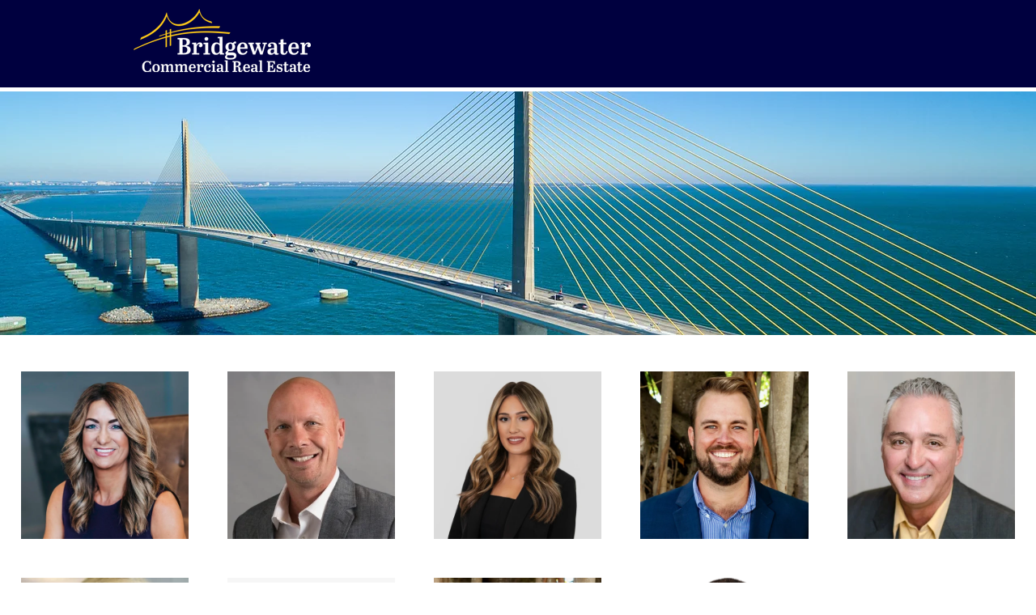

--- FILE ---
content_type: text/css; charset=utf-8
request_url: https://www.bridgewatercommercial.com/_serverless/pro-gallery-css-v4-server/layoutCss?ver=2&id=comp-lscb1en0&items=3436_2464_2283%7C3491_300_300%7C3388_3603_3603%7C3524_1282_1202%7C3506_300_300%7C3587_180_180%7C3423_1280_1280%7C3384_1326_1244%7C3418_659_659&container=459_1228.796875_550_720&options=layoutParams_cropRatio:1%7ClayoutParams_structure_galleryRatio_value:0%7ClayoutParams_repeatingGroupTypes:%7ClayoutParams_gallerySpacing:0%7CgroupTypes:1%7CnumberOfImagesPerRow:5%7CfixedColumns:5%7CcollageAmount:0%7CtextsVerticalPadding:0%7CtextsHorizontalPadding:0%7CcalculateTextBoxHeightMode:MANUAL%7CtargetItemSize:405%7CcubeRatio:1%7CexternalInfoHeight:0%7CexternalInfoWidth:0%7CisRTL:false%7CisVertical:true%7CminItemSize:50%7CgroupSize:1%7CchooseBestGroup:true%7CcubeImages:true%7CcubeType:fill%7CsmartCrop:false%7CcollageDensity:0%7CimageMargin:48%7ChasThumbnails:false%7CgalleryThumbnailsAlignment:bottom%7CgridStyle:1%7CtitlePlacement:SHOW_ON_HOVER%7CarrowsSize:23%7CslideshowInfoSize:200%7CimageInfoType:NO_BACKGROUND%7CtextBoxHeight:0%7CscrollDirection:0%7CgalleryLayout:2%7CgallerySizeType:smart%7CgallerySize:30%7CcropOnlyFill:false%7CnumberOfImagesPerCol:1%7CgroupsPerStrip:0%7Cscatter:0%7CenableInfiniteScroll:true%7CthumbnailSpacings:0%7CarrowsPosition:0%7CthumbnailSize:120%7CcalculateTextBoxWidthMode:PERCENT%7CtextBoxWidthPercent:50%7CuseMaxDimensions:false%7CrotatingGroupTypes:%7CrotatingCropRatios:%7CgallerySizePx:0%7CplaceGroupsLtr:false
body_size: -4
content:
#pro-gallery-comp-lscb1en0 [data-hook="item-container"][data-idx="0"].gallery-item-container{opacity: 1 !important;display: block !important;transition: opacity .2s ease !important;top: 0px !important;left: 0px !important;right: auto !important;height: 207px !important;width: 207px !important;} #pro-gallery-comp-lscb1en0 [data-hook="item-container"][data-idx="0"] .gallery-item-common-info-outer{height: 100% !important;} #pro-gallery-comp-lscb1en0 [data-hook="item-container"][data-idx="0"] .gallery-item-common-info{height: 100% !important;width: 100% !important;} #pro-gallery-comp-lscb1en0 [data-hook="item-container"][data-idx="0"] .gallery-item-wrapper{width: 207px !important;height: 207px !important;margin: 0 !important;} #pro-gallery-comp-lscb1en0 [data-hook="item-container"][data-idx="0"] .gallery-item-content{width: 207px !important;height: 207px !important;margin: 0px 0px !important;opacity: 1 !important;} #pro-gallery-comp-lscb1en0 [data-hook="item-container"][data-idx="0"] .gallery-item-hover{width: 207px !important;height: 207px !important;opacity: 1 !important;} #pro-gallery-comp-lscb1en0 [data-hook="item-container"][data-idx="0"] .item-hover-flex-container{width: 207px !important;height: 207px !important;margin: 0px 0px !important;opacity: 1 !important;} #pro-gallery-comp-lscb1en0 [data-hook="item-container"][data-idx="0"] .gallery-item-wrapper img{width: 100% !important;height: 100% !important;opacity: 1 !important;} #pro-gallery-comp-lscb1en0 [data-hook="item-container"][data-idx="1"].gallery-item-container{opacity: 1 !important;display: block !important;transition: opacity .2s ease !important;top: 0px !important;left: 255px !important;right: auto !important;height: 207px !important;width: 207px !important;} #pro-gallery-comp-lscb1en0 [data-hook="item-container"][data-idx="1"] .gallery-item-common-info-outer{height: 100% !important;} #pro-gallery-comp-lscb1en0 [data-hook="item-container"][data-idx="1"] .gallery-item-common-info{height: 100% !important;width: 100% !important;} #pro-gallery-comp-lscb1en0 [data-hook="item-container"][data-idx="1"] .gallery-item-wrapper{width: 207px !important;height: 207px !important;margin: 0 !important;} #pro-gallery-comp-lscb1en0 [data-hook="item-container"][data-idx="1"] .gallery-item-content{width: 207px !important;height: 207px !important;margin: 0px 0px !important;opacity: 1 !important;} #pro-gallery-comp-lscb1en0 [data-hook="item-container"][data-idx="1"] .gallery-item-hover{width: 207px !important;height: 207px !important;opacity: 1 !important;} #pro-gallery-comp-lscb1en0 [data-hook="item-container"][data-idx="1"] .item-hover-flex-container{width: 207px !important;height: 207px !important;margin: 0px 0px !important;opacity: 1 !important;} #pro-gallery-comp-lscb1en0 [data-hook="item-container"][data-idx="1"] .gallery-item-wrapper img{width: 100% !important;height: 100% !important;opacity: 1 !important;} #pro-gallery-comp-lscb1en0 [data-hook="item-container"][data-idx="2"].gallery-item-container{opacity: 1 !important;display: block !important;transition: opacity .2s ease !important;top: 0px !important;left: 510px !important;right: auto !important;height: 207px !important;width: 207px !important;} #pro-gallery-comp-lscb1en0 [data-hook="item-container"][data-idx="2"] .gallery-item-common-info-outer{height: 100% !important;} #pro-gallery-comp-lscb1en0 [data-hook="item-container"][data-idx="2"] .gallery-item-common-info{height: 100% !important;width: 100% !important;} #pro-gallery-comp-lscb1en0 [data-hook="item-container"][data-idx="2"] .gallery-item-wrapper{width: 207px !important;height: 207px !important;margin: 0 !important;} #pro-gallery-comp-lscb1en0 [data-hook="item-container"][data-idx="2"] .gallery-item-content{width: 207px !important;height: 207px !important;margin: 0px 0px !important;opacity: 1 !important;} #pro-gallery-comp-lscb1en0 [data-hook="item-container"][data-idx="2"] .gallery-item-hover{width: 207px !important;height: 207px !important;opacity: 1 !important;} #pro-gallery-comp-lscb1en0 [data-hook="item-container"][data-idx="2"] .item-hover-flex-container{width: 207px !important;height: 207px !important;margin: 0px 0px !important;opacity: 1 !important;} #pro-gallery-comp-lscb1en0 [data-hook="item-container"][data-idx="2"] .gallery-item-wrapper img{width: 100% !important;height: 100% !important;opacity: 1 !important;} #pro-gallery-comp-lscb1en0 [data-hook="item-container"][data-idx="3"].gallery-item-container{opacity: 1 !important;display: block !important;transition: opacity .2s ease !important;top: 0px !important;left: 765px !important;right: auto !important;height: 207px !important;width: 208px !important;} #pro-gallery-comp-lscb1en0 [data-hook="item-container"][data-idx="3"] .gallery-item-common-info-outer{height: 100% !important;} #pro-gallery-comp-lscb1en0 [data-hook="item-container"][data-idx="3"] .gallery-item-common-info{height: 100% !important;width: 100% !important;} #pro-gallery-comp-lscb1en0 [data-hook="item-container"][data-idx="3"] .gallery-item-wrapper{width: 208px !important;height: 207px !important;margin: 0 !important;} #pro-gallery-comp-lscb1en0 [data-hook="item-container"][data-idx="3"] .gallery-item-content{width: 208px !important;height: 207px !important;margin: 0px 0px !important;opacity: 1 !important;} #pro-gallery-comp-lscb1en0 [data-hook="item-container"][data-idx="3"] .gallery-item-hover{width: 208px !important;height: 207px !important;opacity: 1 !important;} #pro-gallery-comp-lscb1en0 [data-hook="item-container"][data-idx="3"] .item-hover-flex-container{width: 208px !important;height: 207px !important;margin: 0px 0px !important;opacity: 1 !important;} #pro-gallery-comp-lscb1en0 [data-hook="item-container"][data-idx="3"] .gallery-item-wrapper img{width: 100% !important;height: 100% !important;opacity: 1 !important;} #pro-gallery-comp-lscb1en0 [data-hook="item-container"][data-idx="4"].gallery-item-container{opacity: 1 !important;display: block !important;transition: opacity .2s ease !important;top: 0px !important;left: 1021px !important;right: auto !important;height: 207px !important;width: 207px !important;} #pro-gallery-comp-lscb1en0 [data-hook="item-container"][data-idx="4"] .gallery-item-common-info-outer{height: 100% !important;} #pro-gallery-comp-lscb1en0 [data-hook="item-container"][data-idx="4"] .gallery-item-common-info{height: 100% !important;width: 100% !important;} #pro-gallery-comp-lscb1en0 [data-hook="item-container"][data-idx="4"] .gallery-item-wrapper{width: 207px !important;height: 207px !important;margin: 0 !important;} #pro-gallery-comp-lscb1en0 [data-hook="item-container"][data-idx="4"] .gallery-item-content{width: 207px !important;height: 207px !important;margin: 0px 0px !important;opacity: 1 !important;} #pro-gallery-comp-lscb1en0 [data-hook="item-container"][data-idx="4"] .gallery-item-hover{width: 207px !important;height: 207px !important;opacity: 1 !important;} #pro-gallery-comp-lscb1en0 [data-hook="item-container"][data-idx="4"] .item-hover-flex-container{width: 207px !important;height: 207px !important;margin: 0px 0px !important;opacity: 1 !important;} #pro-gallery-comp-lscb1en0 [data-hook="item-container"][data-idx="4"] .gallery-item-wrapper img{width: 100% !important;height: 100% !important;opacity: 1 !important;} #pro-gallery-comp-lscb1en0 [data-hook="item-container"][data-idx="5"].gallery-item-container{opacity: 1 !important;display: block !important;transition: opacity .2s ease !important;top: 255px !important;left: 0px !important;right: auto !important;height: 207px !important;width: 207px !important;} #pro-gallery-comp-lscb1en0 [data-hook="item-container"][data-idx="5"] .gallery-item-common-info-outer{height: 100% !important;} #pro-gallery-comp-lscb1en0 [data-hook="item-container"][data-idx="5"] .gallery-item-common-info{height: 100% !important;width: 100% !important;} #pro-gallery-comp-lscb1en0 [data-hook="item-container"][data-idx="5"] .gallery-item-wrapper{width: 207px !important;height: 207px !important;margin: 0 !important;} #pro-gallery-comp-lscb1en0 [data-hook="item-container"][data-idx="5"] .gallery-item-content{width: 207px !important;height: 207px !important;margin: 0px 0px !important;opacity: 1 !important;} #pro-gallery-comp-lscb1en0 [data-hook="item-container"][data-idx="5"] .gallery-item-hover{width: 207px !important;height: 207px !important;opacity: 1 !important;} #pro-gallery-comp-lscb1en0 [data-hook="item-container"][data-idx="5"] .item-hover-flex-container{width: 207px !important;height: 207px !important;margin: 0px 0px !important;opacity: 1 !important;} #pro-gallery-comp-lscb1en0 [data-hook="item-container"][data-idx="5"] .gallery-item-wrapper img{width: 100% !important;height: 100% !important;opacity: 1 !important;} #pro-gallery-comp-lscb1en0 [data-hook="item-container"][data-idx="6"].gallery-item-container{opacity: 1 !important;display: block !important;transition: opacity .2s ease !important;top: 255px !important;left: 255px !important;right: auto !important;height: 207px !important;width: 207px !important;} #pro-gallery-comp-lscb1en0 [data-hook="item-container"][data-idx="6"] .gallery-item-common-info-outer{height: 100% !important;} #pro-gallery-comp-lscb1en0 [data-hook="item-container"][data-idx="6"] .gallery-item-common-info{height: 100% !important;width: 100% !important;} #pro-gallery-comp-lscb1en0 [data-hook="item-container"][data-idx="6"] .gallery-item-wrapper{width: 207px !important;height: 207px !important;margin: 0 !important;} #pro-gallery-comp-lscb1en0 [data-hook="item-container"][data-idx="6"] .gallery-item-content{width: 207px !important;height: 207px !important;margin: 0px 0px !important;opacity: 1 !important;} #pro-gallery-comp-lscb1en0 [data-hook="item-container"][data-idx="6"] .gallery-item-hover{width: 207px !important;height: 207px !important;opacity: 1 !important;} #pro-gallery-comp-lscb1en0 [data-hook="item-container"][data-idx="6"] .item-hover-flex-container{width: 207px !important;height: 207px !important;margin: 0px 0px !important;opacity: 1 !important;} #pro-gallery-comp-lscb1en0 [data-hook="item-container"][data-idx="6"] .gallery-item-wrapper img{width: 100% !important;height: 100% !important;opacity: 1 !important;} #pro-gallery-comp-lscb1en0 [data-hook="item-container"][data-idx="7"].gallery-item-container{opacity: 1 !important;display: block !important;transition: opacity .2s ease !important;top: 255px !important;left: 510px !important;right: auto !important;height: 207px !important;width: 207px !important;} #pro-gallery-comp-lscb1en0 [data-hook="item-container"][data-idx="7"] .gallery-item-common-info-outer{height: 100% !important;} #pro-gallery-comp-lscb1en0 [data-hook="item-container"][data-idx="7"] .gallery-item-common-info{height: 100% !important;width: 100% !important;} #pro-gallery-comp-lscb1en0 [data-hook="item-container"][data-idx="7"] .gallery-item-wrapper{width: 207px !important;height: 207px !important;margin: 0 !important;} #pro-gallery-comp-lscb1en0 [data-hook="item-container"][data-idx="7"] .gallery-item-content{width: 207px !important;height: 207px !important;margin: 0px 0px !important;opacity: 1 !important;} #pro-gallery-comp-lscb1en0 [data-hook="item-container"][data-idx="7"] .gallery-item-hover{width: 207px !important;height: 207px !important;opacity: 1 !important;} #pro-gallery-comp-lscb1en0 [data-hook="item-container"][data-idx="7"] .item-hover-flex-container{width: 207px !important;height: 207px !important;margin: 0px 0px !important;opacity: 1 !important;} #pro-gallery-comp-lscb1en0 [data-hook="item-container"][data-idx="7"] .gallery-item-wrapper img{width: 100% !important;height: 100% !important;opacity: 1 !important;} #pro-gallery-comp-lscb1en0 [data-hook="item-container"][data-idx="8"].gallery-item-container{opacity: 1 !important;display: block !important;transition: opacity .2s ease !important;top: 255px !important;left: 765px !important;right: auto !important;height: 207px !important;width: 208px !important;} #pro-gallery-comp-lscb1en0 [data-hook="item-container"][data-idx="8"] .gallery-item-common-info-outer{height: 100% !important;} #pro-gallery-comp-lscb1en0 [data-hook="item-container"][data-idx="8"] .gallery-item-common-info{height: 100% !important;width: 100% !important;} #pro-gallery-comp-lscb1en0 [data-hook="item-container"][data-idx="8"] .gallery-item-wrapper{width: 208px !important;height: 207px !important;margin: 0 !important;} #pro-gallery-comp-lscb1en0 [data-hook="item-container"][data-idx="8"] .gallery-item-content{width: 208px !important;height: 207px !important;margin: 0px 0px !important;opacity: 1 !important;} #pro-gallery-comp-lscb1en0 [data-hook="item-container"][data-idx="8"] .gallery-item-hover{width: 208px !important;height: 207px !important;opacity: 1 !important;} #pro-gallery-comp-lscb1en0 [data-hook="item-container"][data-idx="8"] .item-hover-flex-container{width: 208px !important;height: 207px !important;margin: 0px 0px !important;opacity: 1 !important;} #pro-gallery-comp-lscb1en0 [data-hook="item-container"][data-idx="8"] .gallery-item-wrapper img{width: 100% !important;height: 100% !important;opacity: 1 !important;} #pro-gallery-comp-lscb1en0 .pro-gallery-prerender{height:462px !important;}#pro-gallery-comp-lscb1en0 {height:462px !important; width:1229px !important;}#pro-gallery-comp-lscb1en0 .pro-gallery-margin-container {height:462px !important;}#pro-gallery-comp-lscb1en0 .pro-gallery {height:462px !important; width:1229px !important;}#pro-gallery-comp-lscb1en0 .pro-gallery-parent-container {height:462px !important; width:1276px !important;}